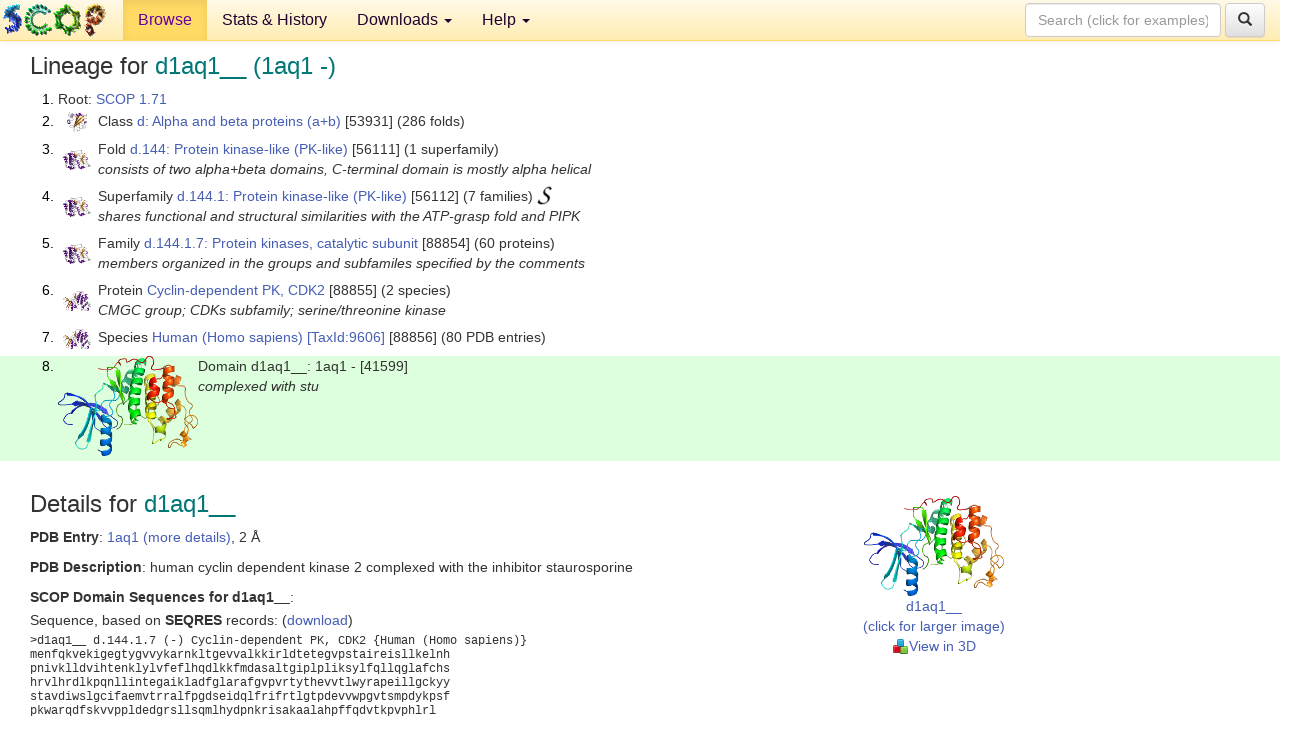

--- FILE ---
content_type: text/html; charset=UTF-8
request_url: http://scop.berkeley.edu/sunid=41599&ver=1.71&oldVersion=2.08
body_size: 3996
content:
<!DOCTYPE html>
<html lang="en">
<head>
<meta charset="utf-8">
<meta http-equiv="X-UA-Compatible" content="IE=edge">
<meta name="viewport" content="width=device-width, initial-scale=1">
<!-- The 3 meta tags above must come first in the head, before other meta tags -->
<meta name="description" content="SCOP 1.71: Domain d1aq1__: 1aq1 -" >
<meta name="keywords" content="SCOP, SCOPe, ASTRAL, protein structure, evolution, domain, classification">
<title>SCOP 1.71: Domain d1aq1__: 1aq1 -</title>
<link rel="stylesheet" href="https://ajax.googleapis.com/ajax/libs/jqueryui/1.9.2/themes/smoothness/jquery-ui.css" type="text/css">
<LINK rel="stylesheet" href="http://scop.berkeley.edu/css/lightbox.css" type="text/css">
<!-- custom theme http://getbootstrap.com/customize/?id=c103b402850e953369f8  -->
<link rel="stylesheet" href="http://scop.berkeley.edu/css/bootstrap.min.css" type="text/css">
<link rel="stylesheet" href="http://scop.berkeley.edu/css/bootstrap-theme.min.css" type="text/css">
<LINK rel="stylesheet" href="http://scop.berkeley.edu/css/common.css" type="text/css">
<link rel="apple-touch-icon" sizes="180x180" href="/apple-touch-icon.png">
<link rel="icon" type="image/png" href="/favicon-32x32.png" sizes="32x32">
<link rel="icon" type="image/png" href="/favicon-16x16.png" sizes="16x16">
<link rel="manifest" href="/manifest.json">
<link rel="mask-icon" href="/safari-pinned-tab.svg" color="#5bbad5">
<meta name="theme-color" content="#ffffff">
<script src="http://scop.berkeley.edu/js/JSmol.min.js"></script>
<script src="https://ajax.googleapis.com/ajax/libs/jquery/1.9.1/jquery.min.js"></script>
<script src="https://ajax.googleapis.com/ajax/libs/jqueryui/1.9.2/jquery-ui.min.js"></script>
<script src="http://scop.berkeley.edu/js/lightbox.js"></script>
<script src="http://scop.berkeley.edu/js/jquery.cookie.js"></script>
<!--[if lt IE 9]>
  <script src="https://oss.maxcdn.com/html5shiv/3.7.2/html5shiv.min.js"></script>
  <script src="https://oss.maxcdn.com/respond/1.4.2/respond.min.js"></script>
<![endif]-->
<script src="http://scop.berkeley.edu/js/bootstrap.min.js"></script>
</head>
<body id="tab1">
       <nav class="navbar navbar-default navbar-fixed-top">
      <div class="container-fluid">
        <div class="navbar-header">
	  <button type="button" class="navbar-toggle collapsed" data-toggle="collapse" data-target="#navbar" aria-expanded="false" aria-controls="navbar">
	    <span class="sr-only">Toggle navigation</span>
	    <span class="icon-bar"></span>
	    <span class="icon-bar"></span>
	    <span class="icon-bar"></span>
	  </button>
	  <a class="navbar-brand" href="http://scop.mrc-lmb.cam.ac.uk/scop/">
          <img src="http://scop.berkeley.edu/images/scop_logo_pale_tiny.gif"
               width=106 height=36 alt="SCOP"></a>
	</div> <!-- navbar-header -->
	<div id="navbar" class="collapse navbar-collapse">
	  <ul class="nav navbar-nav">
	    <li class="active">
              <a id="browseref"
                href="http://scop.berkeley.edu/ver=1.71">Browse</a>
            </li>
	    <li>
              <a href="http://scop.berkeley.edu/statistics/ver=1.71">Stats &amp; History</a>
	    </li>
            <li class="dropdown">
	      <a href="http://scop.berkeley.edu/downloads/ver=1.71" class="dropdown-toggle" data-toggle="dropdown" role="button" aria-haspopup="true" aria-expanded="false">Downloads <span class="caret"></span></a>
	      <ul class="dropdown-menu">
	        <li>
		  <a href="http://scop.berkeley.edu/astral/ver=1.71">ASTRAL Sequences &amp; Subsets</a>
	        </li>
	        <li>
	          <a href="http://scop.berkeley.edu/downloads/ver=1.71">Parseable Files &amp; Software</a>
	        </li>
	      </ul>
	    </li>
	    <li class="dropdown">
	      <a href="http://scop.berkeley.edu/help/ver=1.71" class="dropdown-toggle" data-toggle="dropdown" role="button" aria-haspopup="true" aria-expanded="false">Help <span class="caret"></span></a>
	      <ul class="dropdown-menu">
	        <li>
                  <a href="http://scop.berkeley.edu/help/ver=1.71">Online Documentation</a>
	        </li>
	        <li>
                  <a href="http://scop.berkeley.edu/references/ver=1.71">References</a>
	        </li>
	        <li>
                  <a href="http://scop.berkeley.edu/resources/ver=1.71">Related Resources</a>
	        </li>
	        <li>
                  <a href="http://scop.berkeley.edu/search/ver=1.71">Searching</a>
	        </li>
	        <li>
                  <a href="http://scop.berkeley.edu/about/ver=1.71">About</a>
	        </li>
	      </ul>
	    </li>
	  </ul>
          <form class="navbar-form navbar-right" role="search" method=GET action="http://scop.berkeley.edu/search/">
            <div class="form-group">
             <input type=hidden name=ver value="1.71">
             <input id="searchbox" type="text" class="form-control" placeholder="Search (click for examples) &rarr;" name="key">
            </div>
            <button type="submit" class="btn btn-default">
              <span class="glyphicon glyphicon-search" aria-hidden="true"></span>
            </button>
          </form>
        </div> <!-- navbar -->
      </div> <!-- nav container -->
    </nav>

        <div class="container-fluid">
    <div class="row">
    
<script>
$.cookie("lastBrowse", "http://scop.berkeley.edu/sunid=41599&ver=1.71&page=1");
</script>

<script type="text/javascript">
// Code to support preview of domains from the same chain and other chains
$(document).ready(function(){ 
    $('#chain-context > .sunid').hover(function(){ 
    	var mainSunid = 612059;
    	var sunid = $(this).attr('data-sunid');
    	var div1 = $('#chain-context > div[data-sunid='+mainSunid+']').get();		
		var div2 = $('#chain-context > div[data-sunid='+sunid+']').get();
		$(div1).hide();
		$(div2).show();
  }, function(){  
    	var mainSunid = 612059;
    	var sunid = $(this).attr('data-sunid');
    	var div1 = $('#chain-context > div[data-sunid='+mainSunid+']').get();		
		var div2 = $('#chain-context > div[data-sunid='+sunid+']').get();
		$(div1).show();
		$(div2).hide();		
  });
  $('#pdb-context > .sunid').hover(function(){ 
    	var mainSunid = 612059;
    	var sunid = $(this).attr('data-sunid');
    	var div1 = $('#pdb-context > div[data-sunid='+mainSunid+']').get();		
		var div2 = $('#pdb-context > div[data-sunid='+sunid+']').get();
		$(div1).hide();
		$(div2).show();
  }, function(){  
    	var mainSunid = 612059;
    	var sunid = $(this).attr('data-sunid');
    	var div1 = $('#pdb-context > div[data-sunid='+mainSunid+']').get();		
		var div2 = $('#pdb-context > div[data-sunid='+sunid+']').get();
		$(div1).show();
		$(div2).hide();		
  });		
});
</script>

<div class="container-fluid compact">
<div class="col-md-12"><h3>Lineage for <span class="item">d1aq1__ (1aq1 -)</span></h3>
<ol class="browse"><li>Root: <a href="http://scop.berkeley.edu/sunid=0&ver=1.71" class="sunid" data-sunid="530465"  >SCOP 1.71</a>
<li><table><tr><td class="smallthumbbox"><img  style="display:inline-block;" src="thumbs/1.67/nw/d1nwza_/dt.png" alt="595667" width=20 height=20></td><td class="descbox">Class <a href="http://scop.berkeley.edu/sunid=53931&ver=1.71" class="sunid" data-sunid="595667"  >d: Alpha and beta proteins (a+b)</a> [53931] (286 folds)</td></tr></table>
<li><table><tr><td class="smallthumbbox"><img  style="display:inline-block;" src="thumbs/1.67/rd/d1rdqe_/dt.png" alt="611837" width=28 height=20></td><td class="descbox">Fold <a href="http://scop.berkeley.edu/sunid=56111&ver=1.71" class="sunid" data-sunid="611837"  >d.144: Protein kinase-like (PK-like)</a> [56111] (1 superfamily)<br>
<i>consists of two alpha+beta domains, C-terminal domain is mostly alpha helical</i></td></tr></table>
<li><table><tr><td class="smallthumbbox"><img  style="display:inline-block;" src="thumbs/1.67/rd/d1rdqe_/dt.png" alt="611838" width=28 height=20></td><td class="descbox">Superfamily <a href="http://scop.berkeley.edu/sunid=56112&ver=1.71" class="sunid" data-sunid="611838"  >d.144.1: Protein kinase-like (PK-like)</a> [56112] (7 families) <a href="//supfam.org/SUPERFAMILY/cgi-bin/scop.cgi?sunid=56112"><img class="superfam" src="http://scop.berkeley.edu/images/superfamily-s.gif" alt="(S)" title="link to Superfamily database"></a><br>
<i>shares functional and structural similarities with the ATP-grasp fold and PIPK</i></td></tr></table>
<li><table><tr><td class="smallthumbbox"><img  style="display:inline-block;" src="thumbs/1.67/rd/d1rdqe_/dt.png" alt="611879" width=28 height=20></td><td class="descbox">Family <a href="http://scop.berkeley.edu/sunid=88854&ver=1.71" class="sunid" data-sunid="611879"  >d.144.1.7: Protein kinases, catalytic subunit</a> [88854] (60 proteins)<br>
<i>members organized in the groups and subfamiles specified by the comments</i></td></tr></table>
<li><table><tr><td class="smallthumbbox"><img  style="display:inline-block;" src="thumbs/1.65/gz/d1gz8a_/dt.png" alt="612021" width=28 height=20></td><td class="descbox">Protein <a href="http://scop.berkeley.edu/sunid=88855&ver=1.71" class="sunid" data-sunid="612021"  >Cyclin-dependent PK, CDK2</a> [88855] (2 species)<br>
<i>CMGC group; CDKs subfamily; serine/threonine kinase</i></td></tr></table>
<li><table><tr><td class="smallthumbbox"><img  style="display:inline-block;" src="thumbs/1.65/gz/d1gz8a_/dt.png" alt="612031" width=28 height=20></td><td class="descbox">Species <a href="http://scop.berkeley.edu/sunid=88856&ver=1.71" class="sunid" data-sunid="612031"  >Human (Homo sapiens)</a> <a href="//www.ncbi.nlm.nih.gov/Taxonomy/Browser/wwwtax.cgi?id=9606">[TaxId:9606]</a> [88856] (80 PDB entries)</td></tr></table>
<li class ="result"><table><tr><td><img class="thumb" style="display:inline-block;" src="thumbs/1.55/aq/d1aq1__/ds.png" alt="612059" width=140 height=100></td><td>Domain d1aq1__: 1aq1 - [41599]<br>
<i>complexed with stu</i></td></tr></table>
</ol><p>
</div>
<div class="col-md-10 col-lg-8"><h3>Details for <span class="item">d1aq1__</span></h3>
<p><b>PDB Entry</b>: <a href="http://scop.berkeley.edu/pdb/code=1aq1&ver=1.71">1aq1 (more details)</a>, 2 &Aring;<div class="indented"><b>PDB Description</b>: human cyclin dependent kinase 2 complexed with the inhibitor staurosporine</div>
<p><p><b>SCOP Domain Sequences for d1aq1__</b>:<p class="compact">
Sequence, based on <b>SEQRES</b> records: (<a href="http://scop.berkeley.edu/astral/seq/ver=1.71&id=41599&seqOption=0&output=text">download</a>)<br>
<pre class="compact seq2">
>d1aq1__ d.144.1.7 (-) Cyclin-dependent PK, CDK2 {Human (Homo sapiens)}
menfqkvekigegtygvvykarnkltgevvalkkirldtetegvpstaireisllkelnh
pnivklldvihtenklylvfeflhqdlkkfmdasaltgiplpliksylfqllqglafchs
hrvlhrdlkpqnllintegaikladfglarafgvpvrtythevvtlwyrapeillgckyy
stavdiwslgcifaemvtrralfpgdseidqlfrifrtlgtpdevvwpgvtsmpdykpsf
pkwarqdfskvvppldedgrsllsqmlhydpnkrisakaalahpffqdvtkpvphlrl
</pre><br class="compact">
Sequence, based on observed residues (<b>ATOM</b> records): (<a href="http://scop.berkeley.edu/astral/seq/ver=1.71&id=41599&seqOption=1&output=text">download</a>)<br><br>
<pre class="compact seq2">
>d1aq1__ d.144.1.7 (-) Cyclin-dependent PK, CDK2 {Human (Homo sapiens)}
menfqkvekigegtygvvykarnkltgevvalkkivpstaireisllkelnhpnivklld
vihtenklylvfeflhqdlkkfmdasaltgiplpliksylfqllqglafchshrvlhrdl
kpqnllintegaikladfglevvtlwyrapeillgckyystavdiwslgcifaemvtrra
lfpgdseidqlfrifrtlgtpdevvwpgvtsmpdykpsfpkwarqdfskvvppldedgrs
llsqmlhydpnkrisakaalahpffqdvtkpvphlrl
</pre><br>
<b>SCOP Domain Coordinates for d1aq1__</b>:<p class="compact">
<div class="indented">Click to download the <a href="http://scop.berkeley.edu/astral/pdbstyle/ver=1.71&id=d1aq1__&output=html">PDB-style file with coordinates for d1aq1__</a>.<br>
(The format of our PDB-style files is described <a href="http://scop.berkeley.edu/astral/pdbstyle/ver=1.71">here</a>.)</div><p>
<p><b>Timeline for d1aq1__</b>:<ul class="compact">
<li>d1aq1__ <a href="http://scop.berkeley.edu/sunid=41599&ver=1.55" class="sunid" data-sunid="36311" title="d1aq1__: 1aq1 - from d.144.1.1 Cyclin-dependent PK (CDK, different isozymes)" >first appeared (with stable ids) in SCOP 1.55</a><br>
<li>d1aq1__ <a href="http://scop.berkeley.edu/sunid=41599&ver=1.69" class="sunid" data-sunid="512174" title="d1aq1__: 1aq1 - from d.144.1.7 Cyclin-dependent PK, CDK2" >appears in SCOP 1.69</a><br>
<li>d1aq1__ is <a href="http://scop.berkeley.edu/sunid=41599&ver=1.73" class="sunid" data-sunid="734973" title="d1aq1a_: 1aq1 A: from d.144.1.7 Cyclin-dependent PK, CDK2" >called d1aq1a_ in SCOP 1.73</a><br>
<li>d1aq1__ appears in the current release, SCOPe 2.08, called <a href="http://scop.berkeley.edu/sunid=41599" class="sunid" data-sunid="2980694" title="d1aq1a_: 1aq1 A: from d.144.1.7 Cyclin-dependent PK, CDK2" >d1aq1a_</a><br>
</ul>
</div><div class="col-md-2 col-lg-4">
<span class="hidden-md hidden-lg"><b>Thumbnails for d1aq1__</b>:</span><p>
<table><tr><td>
<tr><td><div id="isolation-context" class="thumb"><a href="http://scop.berkeley.edu/thumbs/1.55/aq/d1aq1__/dl.png" data-lightbox="image-833941" data-title="d1aq1__" >
<img class="thumb" style="display:inline-block;" src="thumbs/1.55/aq/d1aq1__/ds.png" alt="612059" width=140 height=100><br>d1aq1__<br>(click for larger image)<br></a><a href="astral/jmolview/?ver=1.71&id=d1aq1__&context=0"><img alt="" src="images/jmol.png">View in 3D</a><br></div></td></tr></table></div>
</div>
    </div>
    <div class="row">
      <footer>
    SCOP: Structural Classification of Proteins and ASTRAL.  Release 1.71 (October 2006)
   
      <address>
	                 Copyright &#169; 1994-2009 The <span class="dbbold">SCOP</span>
                    and <span class="dbacro">Astral</span> authors<br>
                    scop@mrc-lmb.cam.ac.uk and
                    astral@compbio.berkeley.edu
	       </address>
      </footer>
    </div>
  </div>
</body>
</html>
